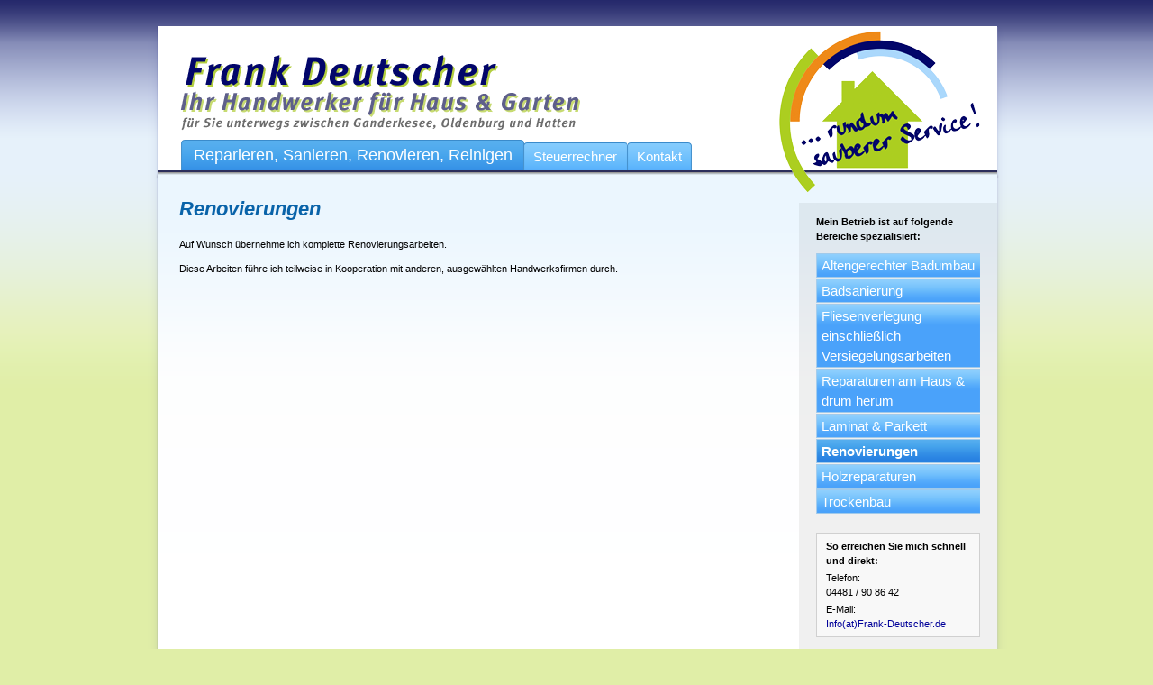

--- FILE ---
content_type: text/html; charset=utf-8
request_url: https://www.frank-deutscher.de/reparieren-sanieren-renovieren-reinigen/renovierungen.html
body_size: 1809
content:
<!DOCTYPE html
     PUBLIC "-//W3C//DTD XHTML 1.0 Transitional//EN"
     "http://www.w3.org/TR/xhtml1/DTD/xhtml1-transitional.dtd">
<?xml version="1.0" encoding="utf-8"?>
<html xml:lang="en" lang="en" xmlns="http://www.w3.org/1999/xhtml">
<head>

<meta http-equiv="Content-Type" content="text/html; charset=utf-8" />
<!-- 
	Programming and hosting agency: jcdIT.net, http://jcdit.net

	This website is powered by TYPO3 - inspiring people to share!
	TYPO3 is a free open source Content Management Framework initially created by Kasper Skaarhoj and licensed under GNU/GPL.
	TYPO3 is copyright 1998-2015 of Kasper Skaarhoj. Extensions are copyright of their respective owners.
	Information and contribution at http://typo3.org/
-->

<base href="https://www.frank-deutscher.de/" />
<link rel="shortcut icon" href="https://www.frank-deutscher.de/" type="directory" />
<link rel="icon" href="https://www.frank-deutscher.de/" type="directory" />
<title>Frank Deutscher ::: Ihr Handwerker zwischen Ganderkesee, Oldenburg und Hatten: Renovierungen</title>
<meta name="generator" content="TYPO3 4.5 CMS" />

<link rel="stylesheet" type="text/css" href="typo3temp/stylesheet_6e86a86d19.css?1401139325" media="all" />






<link href="fileadmin/templates/css/central_draft.css" rel="stylesheet" type="text/css" /><!--[if lte IE 7]><link href="fileadmin/templates/css/patches/patch_layout_draft.css" rel="stylesheet" type="text/css" /><![endif]-->
</head>
<body>

<div id="page_margins">
 <div id="page-o"><div id="page-r"><div id="page-u"><div id="page-l"><div id="page-ol"><div id="page-or"><div id="page-ul"><div id="page-ur">
	<div id="page">
		<div id="header">
			<div id="skiplinks">
				<a class="skip" href="reparieren-sanieren-renovieren-reinigen/renovierungen.html#navigation">Zur Navigation springen</a><span class="hideme">.</span> <a class="skip" href="reparieren-sanieren-renovieren-reinigen/renovierungen.html#content">Zum Inhalt springen</a><span class="hideme">.</span> 
			</div>
			<a id="homelink" href="reparieren-sanieren-renovieren-reinigen.html" title="zur Startseite"><img src="fileadmin/templates/images/frank-deutscher.png" alt="Frank Deutscher - Ihr Handwerker für Haus und Garten" title="zur Startseite" /></a>
			<img id="logo" src="fileadmin/templates/images/logo.png" alt="rund um sauebrer Service!" title="" />
			<div id="nav">
				<div id="menu1" class="horizontal-menu"><ul><li class="act"><strong><a href="reparieren-sanieren-renovieren-reinigen.html"  >Reparieren, Sanieren, Renovieren, Reinigen</a></strong></li><li><a href="steuerrechner.html"  >Steuerrechner</a></li><li><a href="kontakt.html"  >Kontakt</a></li></ul></div>
			</div>
		</div>
		<div id="main">
			<div id="main-inner">
				<div id="col2">
					<div id="col2_content" class="clearfix">
						<p><strong>Mein Betrieb ist auf folgende Bereiche spezialisiert:</strong></p><div id="menu2" class="vertical-menu"><ul><li class="no"><a href="reparieren-sanieren-renovieren-reinigen/altengerechter-badumbau.html"  >Altengerechter Badumbau</a></li><li class="no"><a href="reparieren-sanieren-renovieren-reinigen/badsanierung.html"  >Badsanierung</a></li><li class="no"><a href="reparieren-sanieren-renovieren-reinigen/fliesenverlegung-einschliesslich-versiegelungsarbeiten.html"  >Fliesenverlegung einschließlich Versiegelungsarbeiten</a></li><li class="no"><a href="reparieren-sanieren-renovieren-reinigung/reparaturen-am-haus-drum-herum.html"  >Reparaturen am Haus & drum herum</a></li><li class="no"><a href="reparieren-sanieren-renovieren-reinigung/laminat-parkett.html"  >Laminat & Parkett</a></li><li class="act"><strong><a href="reparieren-sanieren-renovieren-reinigen/renovierungen.html"  >Renovierungen</a></strong></li><li class="no"><a href="reparieren-sanieren-renovieren-reinigen/holzreparaturen.html"  >Holzreparaturen</a></li><li class="no"><a href="reparieren-sanieren-renovieren-reinigen/trockenbau.html"  >Trockenbau</a></li></ul></div>
						<div id="rightcontent"><div id="c2" class="csc-frame csc-frame-frame2" ><p class="bodytext"><b>So erreichen Sie mich schnell und direkt:</b></p>
<p class="bodytext">Telefon: <br />04481 / 90 86 42</p>
<p class="bodytext">E-Mail: <br /><a href="&#109;&#97;&#105;&#108;&#116;&#111;&#58;&#73;&#110;&#102;&#111;&#64;&#70;&#114;&#97;&#110;&#107;&#45;&#68;&#101;&#117;&#116;&#115;&#99;&#104;&#101;&#114;&#46;&#100;&#101;" title="Schreiben Sie mir eine E-Mail" class="mail" >Info(at)Frank-Deutscher.de</a>&nbsp;</p></div></div>
					</div>
				</div>
				<div id="col3">
					<div id="col3_content" class="clearfix">
						<a id="content" name="content"></a>
						<div id="headlines">
							<h1>Renovierungen</h1>
							<h2></h2>
						</div>
						<div id="centercontent"><!--TYPO3SEARCH_begin--><div id="c73" class="csc-default" ><div class="csc-textpic-text"><p class="bodytext">Auf Wunsch übernehme ich komplette Renovierungsarbeiten. </p>
<p class="bodytext">Diese Arbeiten führe ich teilweise  in Kooperation mit anderen, ausgewählten Handwerksfirmen durch.&nbsp; </p></div></div><!--TYPO3SEARCH_end--></div>
					</div>
					<div id="ie_clearing">&nbsp;</div>
				</div>
			</div>
		</div>
   </div></div></div></div></div></div></div></div>
	</div>
</div>




</body>
</html>

--- FILE ---
content_type: text/css
request_url: https://www.frank-deutscher.de/typo3temp/stylesheet_6e86a86d19.css?1401139325
body_size: 1472
content:
/* default styles for extension "tx_indexedsearch" */
		.tx-indexedsearch .tx-indexedsearch-browsebox LI { display:inline; margin-right:5px; }
		.tx-indexedsearch .tx-indexedsearch-searchbox INPUT.tx-indexedsearch-searchbox-button { width:100px; }
		.tx-indexedsearch .tx-indexedsearch-searchbox INPUT.tx-indexedsearch-searchbox-sword { width:150px; }
		.tx-indexedsearch .tx-indexedsearch-whatis { margin-top:10px; margin-bottom:5px; }
		.tx-indexedsearch .tx-indexedsearch-whatis .tx-indexedsearch-sw { font-weight:bold; font-style:italic; }
		.tx-indexedsearch .tx-indexedsearch-noresults { text-align:center; font-weight:bold; }
		.tx-indexedsearch .tx-indexedsearch-res TD.tx-indexedsearch-descr { font-style:italic; }
		.tx-indexedsearch .tx-indexedsearch-res .tx-indexedsearch-descr .tx-indexedsearch-redMarkup { color:red; }
		.tx-indexedsearch .tx-indexedsearch-res .tx-indexedsearch-info { background:#eeeeee; }
		.tx-indexedsearch .tx-indexedsearch-res .tx-indexedsearch-secHead { margin-top:20px; margin-bottom:5px; }
		.tx-indexedsearch .tx-indexedsearch-res .tx-indexedsearch-secHead H2 { margin-top:0px; margin-bottom:0px; }
		.tx-indexedsearch .tx-indexedsearch-res .tx-indexedsearch-secHead TD { background:#cccccc; vertical-align:middle; }
		.tx-indexedsearch .tx-indexedsearch-res .noResume { color:#666666; }
		.tx-indexedsearch .tx-indexedsearch-category { background:#cccccc; font-size:16px; font-weight:bold; }

		/* Additional styles, needed for the tableless template_css.tmpl (styles don't conflict with the original template) */
		.tx-indexedsearch .res-tmpl-css { clear:both; margin-bottom:1em; }
		.tx-indexedsearch .searchbox-tmpl-css LABEL { margin-right:1em; width:10em; float:left; }
		.tx-indexedsearch .result-count-tmpl-css, .tx-indexedsearch .percent-tmpl-css { letter-spacing:0; font-weight:normal; margin-top:-1.2em; float:right; }
		.tx-indexedsearch .info-tmpl-css dt, .tx-indexedsearch dl.info-tmpl-css dd { float:left; }
		.tx-indexedsearch .info-tmpl-css dd.item-mtime { float:none; }
		.tx-indexedsearch .info-tmpl-css dd.item-path { float:none; }
/* default styles for extension "tx_cssstyledcontent" */
	/* Captions */
	DIV.csc-textpic-caption-c .csc-textpic-caption { text-align: center; }
	DIV.csc-textpic-caption-r .csc-textpic-caption { text-align: right; }
	DIV.csc-textpic-caption-l .csc-textpic-caption { text-align: left; }

	/* Needed for noRows setting */
	DIV.csc-textpic DIV.csc-textpic-imagecolumn { float: left; display: inline; }

	/* Border just around the image */
	DIV.csc-textpic-border DIV.csc-textpic-imagewrap .csc-textpic-image IMG, DIV.csc-textpic-border DIV.csc-textpic-single-image IMG {
		border: 2px solid black;
		padding: 0px 0px;
	}

	DIV.csc-textpic-imagewrap { padding: 0; }

	DIV.csc-textpic IMG { border: none; }

	/* DIV: This will place the images side by side */
	DIV.csc-textpic DIV.csc-textpic-imagewrap DIV.csc-textpic-image { float: left; }

	/* UL: This will place the images side by side */
	DIV.csc-textpic DIV.csc-textpic-imagewrap UL { list-style: none; margin: 0; padding: 0; }
	DIV.csc-textpic DIV.csc-textpic-imagewrap UL LI { float: left; margin: 0; padding: 0; }

	/* DL: This will place the images side by side */
	DIV.csc-textpic DIV.csc-textpic-imagewrap DL.csc-textpic-image { float: left; }
	DIV.csc-textpic DIV.csc-textpic-imagewrap DL.csc-textpic-image DT { float: none; }
	DIV.csc-textpic DIV.csc-textpic-imagewrap DL.csc-textpic-image DD { float: none; }
	DIV.csc-textpic DIV.csc-textpic-imagewrap DL.csc-textpic-image DD IMG { border: none; } /* FE-Editing Icons */
	DL.csc-textpic-image { margin: 0; }
	DL.csc-textpic-image DT { margin: 0; display: inline; }
	DL.csc-textpic-image DD { margin: 0; }

	/* Clearer */
	DIV.csc-textpic-clear { clear: both; }

	/* Margins around images: */

	/* Pictures on left, add margin on right */
	DIV.csc-textpic-left DIV.csc-textpic-imagewrap .csc-textpic-image,
	DIV.csc-textpic-intext-left-nowrap DIV.csc-textpic-imagewrap .csc-textpic-image,
	DIV.csc-textpic-intext-left DIV.csc-textpic-imagewrap .csc-textpic-image {
		display: inline; /* IE fix for double-margin bug */
		margin-right: 10px;
	}

	/* Pictures on right, add margin on left */
	DIV.csc-textpic-right DIV.csc-textpic-imagewrap .csc-textpic-image,
	DIV.csc-textpic-intext-right-nowrap DIV.csc-textpic-imagewrap .csc-textpic-image,
	DIV.csc-textpic-intext-right DIV.csc-textpic-imagewrap .csc-textpic-image {
		display: inline; /* IE fix for double-margin bug */
		margin-left: 10px;
	}

	/* Pictures centered, add margin on left */
	DIV.csc-textpic-center DIV.csc-textpic-imagewrap .csc-textpic-image {
		display: inline; /* IE fix for double-margin bug */
		margin-left: 10px;
	}
	DIV.csc-textpic DIV.csc-textpic-imagewrap .csc-textpic-image .csc-textpic-caption { margin: 0; }
	DIV.csc-textpic DIV.csc-textpic-imagewrap .csc-textpic-image IMG { margin: 0; vertical-align:bottom; }

	/* Space below each image (also in-between rows) */
	DIV.csc-textpic DIV.csc-textpic-imagewrap .csc-textpic-image { margin-bottom: 10px; }
	DIV.csc-textpic-equalheight DIV.csc-textpic-imagerow { margin-bottom: 10px; display: block; }
	DIV.csc-textpic DIV.csc-textpic-imagerow { clear: both; }
	DIV.csc-textpic DIV.csc-textpic-single-image IMG { margin-bottom: 10px; }

	/* IE7 hack for margin between image rows */
	*+html DIV.csc-textpic DIV.csc-textpic-imagerow .csc-textpic-image { margin-bottom: 0; }
	*+html DIV.csc-textpic DIV.csc-textpic-imagerow { margin-bottom: 10px; }

	/* No margins around the whole image-block */
	DIV.csc-textpic DIV.csc-textpic-imagewrap .csc-textpic-firstcol { margin-left: 0px !important; }
	DIV.csc-textpic DIV.csc-textpic-imagewrap .csc-textpic-lastcol { margin-right: 0px !important; }

	/* Add margin from image-block to text (in case of "Text w/ images") */
	DIV.csc-textpic-intext-left DIV.csc-textpic-imagewrap,
	DIV.csc-textpic-intext-left-nowrap DIV.csc-textpic-imagewrap {
		margin-right: 10px !important;
	}
	DIV.csc-textpic-intext-right DIV.csc-textpic-imagewrap,
	DIV.csc-textpic-intext-right-nowrap DIV.csc-textpic-imagewrap {
		margin-left: 10px !important;
	}

	/* Positioning of images: */

	/* Above */
	DIV.csc-textpic-above DIV.csc-textpic-text { clear: both; }

	/* Center (above or below) */
	DIV.csc-textpic-center { text-align: center; /* IE-hack */ }
	DIV.csc-textpic-center DIV.csc-textpic-imagewrap { margin: 0 auto; }
	DIV.csc-textpic-center DIV.csc-textpic-imagewrap .csc-textpic-image { text-align: left; /* Remove IE-hack */ }
	DIV.csc-textpic-center DIV.csc-textpic-text { text-align: left; /* Remove IE-hack */ }

	/* Right (above or below) */
	DIV.csc-textpic-right DIV.csc-textpic-imagewrap { float: right; }
	DIV.csc-textpic-right DIV.csc-textpic-text { clear: right; }

	/* Left (above or below) */
	DIV.csc-textpic-left DIV.csc-textpic-imagewrap { float: left; }
	DIV.csc-textpic-left DIV.csc-textpic-text { clear: left; }

	/* Left (in text) */
	DIV.csc-textpic-intext-left DIV.csc-textpic-imagewrap { float: left; }

	/* Right (in text) */
	DIV.csc-textpic-intext-right DIV.csc-textpic-imagewrap { float: right; }

	/* Right (in text, no wrap around) */
	DIV.csc-textpic-intext-right-nowrap DIV.csc-textpic-imagewrap { float: right; clear: both; }
	/* Hide from IE5-mac. Only IE-win sees this. \*/
	* html DIV.csc-textpic-intext-right-nowrap .csc-textpic-text { height: 1%; }
	/* End hide from IE5/mac */

	/* Left (in text, no wrap around) */
	DIV.csc-textpic-intext-left-nowrap DIV.csc-textpic-imagewrap { float: left; clear: both; }
	/* Hide from IE5-mac. Only IE-win sees this. \*/
	* html DIV.csc-textpic-intext-left-nowrap .csc-textpic-text,
	* html .csc-textpic-intext-left ol,
	* html .csc-textpic-intext-left ul { height: 1%; }
	/* End hide from IE5/mac */

	DIV.csc-textpic DIV.csc-textpic-imagerow-last { margin-bottom: 0; }

	/* Browser fixes: */

	/* Fix for unordered and ordered list with image "In text, left" */
	.csc-textpic-intext-left ol, .csc-textpic-intext-left ul {padding-left: 40px; overflow: auto; }

--- FILE ---
content_type: text/css
request_url: https://www.frank-deutscher.de/fileadmin/templates/css/central_draft.css
body_size: 340
content:
@charset "UTF-8";
/**
* "Yet Another Multicolumn Layout" - (X)HTML/CSS Framework
*
* (en) draft for a central stylesheet
* (de) Vorlage für ein zentrales Stylesheets
*
* @copyright       Copyright 2005-2007, Dirk Jesse
* @license         CC-A 2.0 (http://creativecommons.org/licenses/by/2.0/),
*                  YAML-C (http://www.yaml.de/en/license/license-conditions.html)
* @link            http://www.yaml.de
* @package         yaml
* @version         3.0.1
* @revision        $Revision: 92 $
* @lastmodified    $Date: 2007-07-15 10:26:40 +0200 (So, 15 Jul 2007) $
*/

/* import core styles | Basis-Stylesheets einbinden */
@import url(../yaml/core/slim_base.css);

/* import screen layout | Screen-Layout einbinden */
@import url(screen/t3basis.css);
@import url(screen/basemod.css);
@import url(screen/content.css); 
@import url(screen/menu1.css); 
@import url(screen/menu2.css); 
@import url(screen/standardmenu.css); 

/* import print layout | Druck-Layout einbinden */
/* @import url(../yaml/print/print_003.css); */

--- FILE ---
content_type: text/css
request_url: https://www.frank-deutscher.de/fileadmin/templates/yaml/core/slim_base.css
body_size: 708
content:
@charset "UTF-8";
/* "Yet Another Multicolumn Layout" v3.0.6 (c) by Dirk Jesse (http://www.yaml.de)
* $Revision: 202 $ $Date: 2008-06-07 14:29:18 +0200 (Sa, 07 Jun 2008) $ */
@media all {
*{margin:0;padding:0}
option{padding-left:.4em}
* html body *{overflow:visible}
* html iframe,* html frame{overflow:auto}
* html frameset{overflow:hidden}
html{height:100%;margin-bottom:1px}
body{font-size:100.01%;color:#000;background:#fff;text-align:left}
fieldset,img{border:0 solid}
ul,ol,dl{margin:0 0 1em 1em}
li{margin-left:1.5em;line-height:1.5em}
dt{font-weight:700}
dd{margin:0 0 1em 2em}
blockquote{margin:0 0 1em 1.5em}
#header{position:relative}
#topnav{text-align:right}
#header #topnav{position:absolute;top:10px;right:10px}
#header,#nav,#main,#footer{clear:both}
#col1{float:left;width:200px}
#col2{float:right;width:200px}
#col3{width:auto;margin:0 200px}
#col1_content,#col2_content,#col3_content{position:relative}
.hideboth #col3{margin-left:0;margin-right:0}
.hidecol1 #col3{margin-left:0;margin-right:200px}
.hidecol2 #col3{margin-left:200px;margin-right:0}
.hideboth #col1,.hideboth #col2,.hidecol1 #col1,.hidecol2 #col2{display:none}
.clearfix:after{content:".";display:block;height:0;clear:both;visibility:hidden}
.clearfix{display:block}
.floatbox{overflow:hidden}
#ie_clearing{display:none}
.subcolumns{width:100%;overflow:hidden}
.subcolumns_oldgecko{width:100%;float:left}
.c50l,.c25l,.c33l,.c38l,.c66l,.c75l,.c62l{float:left}
.c50r,.c25r,.c33r,.c38r,.c66r,.c75r,.c62r{float:right;margin-left:-5px}
.c25l,.c25r{width:25%}
.c33l,.c33r{width:33.333%}
.c50l,.c50r{width:50%}
.c66l,.c66r{width:66.666%}
.c75l,.c75r{width:75%}
.c38l,.c38r{width:38.2%}
.c62l,.c62r{width:61.8%}
.subc{padding:0 .5em}
.subcl{padding:0 1em 0 0}
.subcr{padding:0 0 0 1em}
.skip,.hideme,.print{position:absolute;top:-1000em;left:-1000em;height:1px;width:1px}
.skip:focus,.skip:active{position:static;top:0;left:0;height:auto;width:auto}
}

--- FILE ---
content_type: text/css
request_url: https://www.frank-deutscher.de/fileadmin/templates/css/screen/t3basis.css
body_size: 975
content:
@charset "UTF-8";
@media all
{
/* ### Kontaktformular ############################################################################### */

	.csc-mailform {
		position: relative;
		display:block;
		border: none;
	}
	.csc-mailform-field {
		margin-bottom: 0.35em; 
		width: 100%;
		overflow: hidden;
	}
	* html .csc-mailform-field {width:100%;}
	.csc-mailform label {
		position: relative;
		display:block;
		width: 40%;
		float: left;
		text-align: right;
		padding-top: 3px;
		padding-right: 1em;
	}
	.csc-mailform input.text, .csc-mailform input.password, .csc-mailform input.file, .csc-mailform textarea {
		position: relative;
		width:50%;
	}
	.csc-mailform input.checkbox {
		float: left;
		margin-top: 2px;
	}
	.csc-mailform legend {
		display: none;
	}
	.csc-mailform input.radio {
		margin: 0px 5px 2px 0;
		position: relative;
		top: 2px;
		width: inherit;
	}
	.csc-mailform span.csc-mailform-radio label {
		position: relative;
		display: inline;
		padding: 0px 0 5px;
		top: 0px;
		width: 90%;
		float: none;
		text-align: left;
	}
	/*Beschriftung */
	.csc-mailform-label {
		display: block;
		width: 100%;
		margin: 1em 0 0.25em;
		font-weight: bold;
		border-bottom: 1px solid #888;
	}
	.csc-mailform-label span{
		margin-right: 60%;
		display: block;
		width: 40%;
		text-align: right;
	}
	.csc-mailform input.submit {
		display:block;
		border: auto;
		width: auto;
		position: relative;
		left: 40%; 
		margin-left: 1em;
		padding: 0px 0.5em;
	}

	.horizontal-menu {
		float:left;
		display: left;
		line-height: 0px;
	}
	.horizontal-menu ul {
		display: inline; 
		float: left; 
		list-style: none; 
	}
	.horizontal-menu ul li {
		display: inline; 
		float: left; 
	}
	.horizontal-menu ul li a ,
	.horizontal-menu ul li strong {
		display: block;
		width: auto; 
	}
	
	.vertical-menu ul {
		margin: 0px; 
		padding: 0px;
		position: relative;
		list-style: none;
	}
	.vertical-menu ul li {
		margin: 0px; 
		padding: 0px;
		display: block; 
		float: left;
		width: 100%;
	}
	.vertical-menu ul li a,
	.vertical-menu ul li.cur strong {
		display: block; 
		width: 100%;		
	}
	
	.vertical-menu dfn, .horizontal-menu dfn { 
		position: absolute; 
		width: 0px; 
		height: 0px; 
		bottom: 3000px; 
		font-size: 0px; 
		line-height: 0px; 
		_display: none; 
	}

  .skip:focus, .skip:active { position: absolute; }


  /* (en) reset font size for all elements to standard (16 Pixel) */
  /* (de) Alle Schriftgr��en auf Standardgr��e (16 Pixel) zur�cksetzen */
  html * { font-size: 100.01% }


	/* ######################################################################################################
	** ### Spezielle Formatanweisungen f�r TYPO3 ############################################################
	** ######################################################################################################
	*/
	
	#admPanel { text-align: left; }
	#admPanel td { padding: 0; }
	
	.align-left {text-align: left; }
	.align-center {text-align: center; }
	.align-right {text-align: right; }
	
	/* ### Text mit Bild ################################################################################## */
	
	/* bei zu schmalem Textbereich wird das Bild abgeschnitten, statt das Layout zu zerschiessen */
	.csc-textpic { margin:0; overflow:hidden; padding:0; }
	div.csc-textpic-clear { clear:inherit; }
	dl.csc-textpic-image, dl.csi-image { margin:0; padding:0; }
	/* Bildunterschriften */
 	.csc-textpic-caption { font-size: 0.8333em; line-height:1.2em; text-align: center; }
	
	.csc-frame-frame1 h1, .csc-frame-frame1 h2, .csc-frame-frame1 h3,
	.csc-frame-frame1 h4, .csc-frame-frame1 h5, .csc-frame-frame1 h6,
	.csc-frame-frame2 h1, .csc-frame-frame2 h2, .csc-frame-frame2 h3,
	.csc-frame-frame2 h4, .csc-frame-frame2 h5, .csc-frame-frame2 h6 { margin-top: 0; }

}


--- FILE ---
content_type: text/css
request_url: https://www.frank-deutscher.de/fileadmin/templates/css/screen/basemod.css
body_size: 1014
content:
@charset "UTF-8";
/**
* "Yet Another Multicolumn Layout" - (X)HTML/CSS Framework
*
* (en) Template for designing a screen layout
* (de) Gestaltungsvorlage für die Erstellung eines Screenlayouts
*
* @copyright       Copyright 2005-2007, Dirk Jesse
* @license         CC-A 2.0 (http://creativecommons.org/licenses/by/2.0/),
*                  YAML-C (http://www.yaml.de/en/license/license-conditions.html)
* @link            http://www.yaml.de
* @package         yaml
* @version         3.0.1
* @revision        $Revision: 92 $
* @lastmodified    $Date: 2007-07-15 10:26:40 +0200 (So, 15 Jul 2007) $
*/

@media all
{
 /*------------------------------------------------------------------------------------------------------*/

 /**
  * Design of the Basic Layout | Gestaltung des YAML Basis-Layouts
  *
  * @section layout-basics
  */

  /* Page margins and background | Randbereiche & Seitenhintergrund */
  body { 
		padding: 20px; 
		background: #e0eea7 url(../../images/body-bg.png) 0 0 repeat-x;
	}

  /* Layout: Width, Background, Border | Layout: Breite, Hintergrund, Rahmen */
  #page_margins {
		width: 960px; 
		margin: 0 auto; 
	}
  
	#page-o { background: transparent url(../../images/page-o.png) 0% 0% repeat-x; }
	#page-r { background: transparent url(../../images/page-r.png) 100% 0% repeat-y; }
	#page-u { background: transparent url(../../images/page-u.png) 0% 100% repeat-x; }
	#page-l { background: transparent url(../../images/page-l.png) 0% 0% repeat-y; }
	#page-ol { background: transparent url(../../images/page-ol.png) 0% 0% no-repeat; }
	#page-or { background: transparent url(../../images/page-or.png) 100% 0% no-repeat; }
	#page-ur { background: transparent url(../../images/page-ur.png) 100% 100% no-repeat; }
	#page-ul { background: transparent url(../../images/page-ul.png) 0% 100% no-repeat; }
	#page-ur { padding: 9px 13px 17px 15px;}

	#page { background: #fff; }

  /* Design of the Main Layout Elements | Gestaltung der Hauptelemente des Layouts */
  #header { 
		background:#fff;
		position:relative; 
		height: 160px;
	}
	#header a img { position: absolute; top: 30px; left: 24px; }
	#logo { position: absolute; top: 5px; right: 19px; }

	#nav { position: absolute; bottom: 0; }
  #main {
		/* durchgehende Hintergrundgrafik links */
		background: #fff url(../../images/main-bg.png) 0 0 repeat-x;
	}

	#main-inner {
	  clear:both;
		width: auto;
	}

 /*------------------------------------------------------------------------------------------------------*/

 /**
  * Formatting of the Content Area | Formatierung der Inhaltsbereichs
  *
  * @section layout-main
  */

  #col2 {
		background: transparent url(../../images/col2-bg.png) 0 0 repeat-x;
		width: 220px;
	}
  #col2_content {
		margin-left: 19px; 
		margin-right: 19px; 
		padding-top: 49px;
	}

  #col3 {
		margin: 0;
		border-right: solid #f0f0f0 220px;
		padding-bottom: 20px;
	}
  #col3_content {
		margin-left: 24px; 
		margin-right: 14px; 
	}
	#headlines { padding: 30px 0 18px; }
	#headlines h1, #headlines h2 { font-family: "trebuchet ms", arial, sans-serif; color: #0963a9; margin: 0; padding: 0; font-style: italic; }
	#headlines h1 { font-size:22px; }
	#headlines h2 { font-size:18px; }

}

--- FILE ---
content_type: text/css
request_url: https://www.frank-deutscher.de/fileadmin/templates/css/screen/content.css
body_size: 1771
content:
@charset "UTF-8";
/**
* "Yet Another Multicolumn Layout" - (X)HTML/CSS Framework
*
* (en) Uniform design of standard content elements
* (de) Einheitliche Standardformatierungen für die wichtigten Inhalts-Elemente
*
* @copyright       Copyright 2005-2007, Dirk Jesse
* @license         CC-A 2.0 (http://creativecommons.org/licenses/by/2.0/),
*                  YAML-C (http://www.yaml.de/en/license/license-conditions.html)
* @link            http://www.yaml.de
* @package         yaml
* @version         3.0.1
* @revision        $Revision: 92 $
* @lastmodified    $Date: 2007-07-15 10:26:40 +0200 (So, 15 Jul 2007) $
* @appdef yaml
*/

@media all
{
  /**
  * Fonts
  * (en) font-family and font-size selection for headings and standard text elements
  * (de) Zeichensatz und Schriftgrößen für Überschriften und übliche Text-Elemente
  *
  * @section content-fonts
  */

  /* (en) base layout gets standard font size 12px */
  /* (de) Basis-Layout erhält Standardschriftgröße von 12 Pixeln */
  body {
		/* Grundeinstellungen für Schrift */	
		color: #000;
		/*font-size: 62.5%; /* 10px */
		font-size: 68.75%; /* 11px */
		/*font-size: 75.00%; /* 12px */
		/*font-size: 81.25%; /* 13px */
  }

	body, input, textarea, select {
    font-family: Verdana, Helvetica, Arial, sans-serif;
	}
	
  h1,h2,h3,h4,h5,h6 { font-weight:bold; margin: 0 0 0.25em 0; font-family: 'Trebuchet MS', Verdana, Helvetica, Arial, sans-serif; }
  h1 { font-size: 16px; }                        /* 24px */
  h2 { font-size: 166.67% }                     /* 20px */
  h3 { font-size: 150% }                        /* 18px */
  h4 { font-size: 133.33% }                     /* 16px */
  h5 { font-size: 116.67% }                     /* 14px */
  h6 { font-size: 116.67%; font-style:italic }  /* 14px */

  p { line-height: 1.5em; margin: 0 0 1em 0; }
  #footer p { margin: 0; }

  /* ### Lists | Listen  #### */

  ul, ol, dl { line-height: 1.5em; margin: 0 0 1em 1em }
  li { margin-left: 1.5em; line-height: 1.5em }

  dt { font-weight: bold }
  dd { margin: 0 0 1em 2em }

  /* ### text formatting | Textauszeichnung ### */

  cite, blockquote { font-style:italic }
  blockquote { margin: 0 0 1em 1.5em }

  strong,b { font-weight: bold }
  em,i { font-style:italic }

  pre, code { font-family: monospace; font-size: 1.1em; }

  acronym, abbr {
    letter-spacing: .07em;
    border-bottom: .1em dashed #c00;
    cursor: help;
  }

  /**
  * External Links
  *
  * (en) Formatting of hyperlinks
  * (de) Gestaltung von Hyperlinks
  *
	*/

  a {color: #009; text-decoration:none;}
  a:focus,
  a:hover,
  a:active { text-decoration:underline;}
	
  #topnav a { color: #aac; font-weight: bold; background:transparent; text-decoration:none; }
  #topnav a:focus,
  #topnav a:hover,
  #topnav a:active{ text-decoration:underline; background-color: transparent;}
	
  #footer a { color: #aac; background:transparent; font-weight: bold;}
  #footer a:focus,
  #footer a:hover,
  #footer a:active {color: #fff; background-color: transparent; text-decoration:underline;}

	/**
  * (en) Emphasizing external Hyperlinks via CSS
	* (de) Hervorhebung externer Hyperlinks mit CSS
	*
  * @section             content-external-links
  * @app-yaml-default    disabled
  */

  /*
  #main a[href^="http://www.my-domain.com"],
  #main a[href^="https://www.my-domain.com"]
  {
    padding-left: 12px;
    background-image: url('your_image.gif');
    background-repeat: no-repeat;
    background-position: 0 0.45em;
  }
  */

  /**
  * Tables | Tabellen
  * (en) Generic classes for table-width and design definition
  * (de) Generische Klassen für die Tabellenbreite und Gestaltungsvorschriften für Tabellen
  *
  * @section content-tables
  */

  table { width: auto; border-collapse:collapse; margin-bottom: 0.5em; }
  table.full { width: 100%; }
  table.fixed { table-layout:fixed }

  th,td { padding: 0.5em; }
  thead th { background: #444; color: #fff }
  tbody th { background: #ccc; color: #333 }
  tbody th.sub { background: #ddd; color: #333 }


  /**
  * Miscellaneous | Sonstiges
  *
  * @section content-misc
  */

  hr {
    color: #fff;
    background:transparent;
    margin: 0 0 0.5em 0;
    padding: 0 0 0.5em 0;
    border:0;
    border-bottom: 1px #000 solid;
  }

/* ### Content Element mit Rahmen 1 und Rahmen 2 ###################################################### */

.csc-frame-frame1 {
	color: #444; 
	background: #f80000; 	
	border: 1px #c00 solid;
	padding: 0.25em 1em;
	margin: 1em 0 1em 2em;
}

.csc-frame-frame2 {
	background: #f8f8f8;
	border: solid 1px #d0d0d0;
	margin: 20px 0 10px 0px;
	padding: 6px 10px 3px;
}
.csc-frame-frame2 p { margin-bottom: 3px; }

/* Bildunterschriften */
.csc-textpic-caption {
	font-size: 0.8333em;
	/* default: center */
	text-align: center;
}


}



--- FILE ---
content_type: text/css
request_url: https://www.frank-deutscher.de/fileadmin/templates/css/screen/menu1.css
body_size: 343
content:
@charset "UTF-8";
@media all
{

/* ######################################################################################################
** ### Menu1: horizontale Bereichsnavigation ############################################################
** ######################################################################################################
*/

/* div um das ul */
#menu1 {
	width: 100%;		/* Einfassen der Floats im IE */
}

/* Gesamtes ul */
#menu1 ul {
	margin: 0 26px;
}

/* normaler Block */
#menu1 ul li { 
	margin: 3px -1px 0 0;
	font-size: 15px;
	line-height: 15px; 
	text-decoration: none;
	background: #3f9bfa url(../../images/menu1-r.png) no-repeat 100% 0;
	position: relative;
	z-index: 0;
}

/* normaler Text */
#menu1 ul li a { 
	color: #fff; 
	text-decoration: none; 
	font-weight: normal;
	background: transparent;
	padding: 8px 0.75em; 
	background: transparent url(../../images/menu1-l.png) no-repeat 0 0;
}

/* aktiver Block */
#menu1 ul li.act { 
	font-size: 18px;
	line-height: 18px; 
	margin-top: 0;
	z-index: 1;
	background: transparent url(../../images/menu1-act-r.png) no-repeat 100% 0;
}

/* aktiver Text */
#menu1 ul li.act a { 
	color: #fff; 
	background: transparent url(../../images/menu1-act-l.png) no-repeat 0 0;
}

/* Hover-Effekt des Blocks */
#menu1 ul li a:hover,
#menu1 ul li a:focus,
#menu1 ul li a:active { 
	background: transparent url(../../images/menu1-act-l.png) no-repeat 0 0;
}

/* Hover-Effekt des Blocks */
#menu1 ul li:hover,
#menu1 ul li:focus,
#menu1 ul li:active { 
	background: transparent url(../../images/menu1-act-r.png) no-repeat 100% 0;
}

/* Hover-Effekt des Texts */
#menu1 ul li a:hover,
#menu1 ul li a:focus,
#menu1 ul li a:active { 
	text-decoration: underline !important; 
	color: #fff !important; 
}


}


--- FILE ---
content_type: text/css
request_url: https://www.frank-deutscher.de/fileadmin/templates/css/screen/menu2.css
body_size: 444
content:
@charset "UTF-8";
@media all
{

/* ######################################################################################################
** ### Menu2: verikale Subnavigation ####################################################################
** ######################################################################################################
*/

/* Gesamtes menu2 */
#menu2  { 
	padding: 0 0;
	overflow: hidden;
}
#menu2 p { color: #010446; font-size: 12px; }
/* Gesamtes ul */
#menu2 ul { 
	font-size: 15px;
	font-family: 'Trebuchet MS', Verdana, Helvetica, Arial, sans-serif;
}

/* normaler Block */
#menu2 ul li {
	background: #3694fa url(../../images/menu2-u.png) 0 100% no-repeat;
	width: 182px;
	margin-bottom: 1px;
}

/* alle Texte */
#menu2 ul li a { 
	color: #fff; 
	font-weight: bold;
	text-decoration: none; 
	padding: 3px 6px 2px;
	background: transparent url(../../images/menu2-o.png) 0 0 no-repeat;
	width: 170px;
}

/* Formatierung normaler Text */
#menu2 ul li.no a, 
#menu2 ul ul li.no a, 
#menu2 ul ul ul li.no a {
	font-weight: normal; width: 170px;
}

#menu2 ul li.act {
	background: #3694fa url(../../images/menu2-act-u.png) 0 100% no-repeat;
}

/* Formatierung aktiver Text */
#menu2 ul li.act a, 
#menu2 ul ul li.act a, 
#menu2 ul ul ul li.act a {
	background: transparent url(../../images/menu2-act-o.png) 0 0 no-repeat;
	font-weight: bold; width: 170px;
}


/* Mouse-Over */
#menu2 ul li.no a:hover,
#menu2 ul li.no a:focus,
#menu2 ul li.no a:active,
#menu2 ul ul li.no a:hover,
#menu2 ul ul li.no a:hover,
#menu2 ul ul li.no a:active,
#menu2 ul ul ul li.no a:hover,
#menu2 ul ul ul li.no a:focus,
#menu2 ul ul ul li.no a:active { 
	background: transparent url(../../images/menu2-act-o.png) 0 0 no-repeat;
	text-decoration: underline !important; 
}
#menu2 ul li.no:hover,
#menu2 ul li.no:focus,
#menu2 ul li.no:active,
#menu2 ul ul li.no:hover,
#menu2 ul ul li.no:hover,
#menu2 ul ul li.no:active,
#menu2 ul ul ul li.no:hover,
#menu2 ul ul ul li.no:focus,
#menu2 ul ul ul li.no:active { 
	background: transparent url(../../images/menu2-act-u.png) 0 0 no-repeat;
	text-decoration: underline !important; 
}
#menu2 ul li.act a:hover,
#menu2 ul li.act a:focus,
#menu2 ul li.act a:active,
#menu2 ul ul li.act a:hover,
#menu2 ul ul li.act a:focus,
#menu2 ul ul li.act a:active,
#menu2 ul ul ul li.act a:hover,
#menu2 ul ul ul li.act a:focus,
#menu2 ul ul ul li.act a:active { 
	background: transparent url(../../images/menu2-act-o.png) 0 0 no-repeat;
	text-decoration: underline !important; 
}



}


--- FILE ---
content_type: text/css
request_url: https://www.frank-deutscher.de/fileadmin/templates/css/screen/standardmenu.css
body_size: 293
content:
@charset "UTF-8";
@media all
{

/* ######################################################################################################
** ### Standardmenu: horizontale Standardseiten #########################################################
** ######################################################################################################
*/

#header #topnav, #topnav {
	padding: 5px;
	display: inline;
	float: right;
	position: absolute;
	background: #f9f;
	top: auto;
	bottom: 2px;
	right: 2px;
}

/* div um das ul */
#standardmenu {
	padding: 5px;
	background: #faf;
} 

/* Gesamtes ul */
#standardmenu ul {
	padding: 5px;
	margin: 5px;
	background: #fbf; 
}

/* normaler Block */
#standardmenu ul li {
	margin: 0; 
	padding: 0; 
	background: #fcf;
}

/* normaler Text */
#standardmenu ul li a { 
	padding: 2px 10px;
	color: #000; 
	font-weight: normal; 
	text-decoration: none; 
}
/* aktueller Text */
#standardmenu ul li strong { 
	padding: 2px 10px;
	color: #000; 
	font-weight: bold; 
	text-decoration: none; 
}

/* aktiver und aktueller Text */
#standardmenu ul li.act a:link, 
#standardmenu ul li.act a:visited,
#standardmenu ul li.act a:hover,
#standardmenu ul li.act a:active { 
	color: #000; 
	font-weight: bold;
	background: #fdf; 
}

/* Hover des normalen und aktiven Texts und Blocks */
#standardmenu ul li a:hover,
#standardmenu ul li a:focus,
#standardmenu ul li a:active
{
	background: #fef !important; 
	text-decoration: underline !important; 
	color: #000 !important; 
}

}
